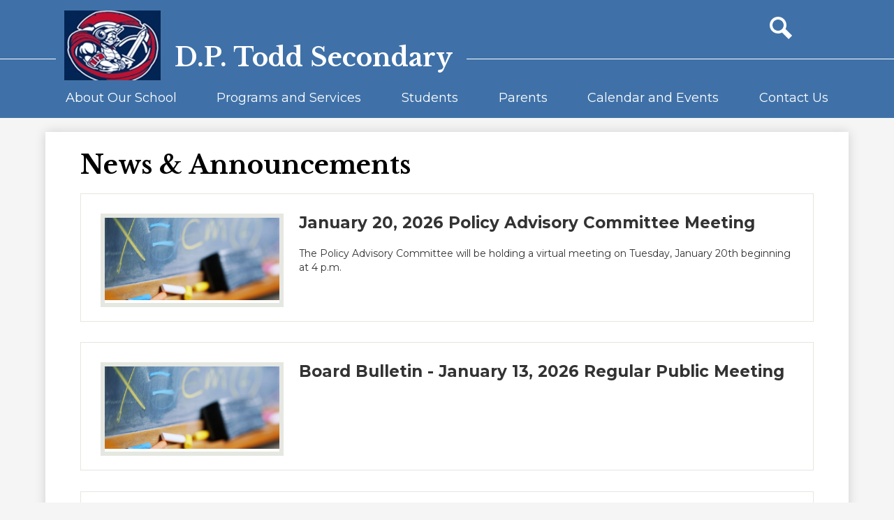

--- FILE ---
content_type: text/html;charset=UTF-8
request_url: https://dptsweb.sd57.bc.ca/apps/news/
body_size: 9422
content:





    
<!DOCTYPE html>
<!-- Powered by Edlio -->
    
        <html lang="en" class="edlio desktop">
    
    <!-- prod-cms-tomcat-ca-v2026011502-002 -->
<head>
<script>
edlioCorpDataLayer = [{
"CustomerType": "DWS Child",
"AccountExternalId": "0015a0000315UM5AAM",
"WebsiteName": "D.P. Todd Secondary",
"WebsiteId": "SCHDNPG-DPTS",
"DistrictExternalId": "0010b00002HIg9CAAT",
"DistrictName": "School District No. 57 (Prince George)",
"DistrictWebsiteId": "SCHDNPG"
}];
</script>
<script>(function(w,d,s,l,i){w[l]=w[l]||[];w[l].push({'gtm.start':
new Date().getTime(),event:'gtm.js'});var f=d.getElementsByTagName(s)[0],
j=d.createElement(s),dl=l!='dataLayer'?'&l='+l:'';j.async=true;j.src=
'https://www.googletagmanager.com/gtm.js?id='+i+dl+ '&gtm_auth=53ANkNZTATx5fKdCYoahug&gtm_preview=env-1&gtm_cookies_win=x';f.parentNode.insertBefore(j,f);
})(window,document,'script','edlioCorpDataLayer','GTM-KFWJKNQ');</script>


<title>News | D.P. Todd Secondary</title>
<meta http-equiv="Content-Type" content="text/html; charset=UTF-8">
<meta name="description" content="D.P. Todd Secondary is located in Prince George, B.C..">
<meta name="generator" content="Edlio CMS">
<meta name="referrer" content="always">
<meta name="viewport" content="width=device-width, initial-scale=1.0"/>
<link rel="apple-touch-icon" sizes="180x180" href="/apple-touch-icon.png">
<link rel="icon" type="image/png" href="/favicon-32x32.png" sizes="32x32">
<link rel="icon" href="/favicon.ico" type="image/x-icon">
<!--[if lt IE 9]><script src="/apps/js/common/html5shiv-pack-1768497790727.js"></script><![endif]-->
<link rel="stylesheet" href="/apps/shared/main-pack-1768497790727.css" type="text/css">
<link rel="stylesheet" href="/shared/main.css" type="text/css">
<link rel="stylesheet" href="/apps/webapps/global/public/css/site-pack-1768497790727.css" type="text/css">
<link rel="stylesheet" href="/apps/webapps/global/public/css/temp-pack-1768497790727.css" type="text/css">
<link rel="stylesheet" href="/apps/shared/web_apps-pack-1768497790727.css" type="text/css">
<script src="/apps/js/common/common-pack-1768497790727.js" type="text/javascript" charset="utf-8"></script>

<link rel="stylesheet" href="//schdnpgm.scholantisschools.com/common_files/main.css">
<script src="/apps/js/common/list-pack.js"></script>
<script type="text/javascript">
                window.edlio = window.edlio || {};
                window.edlio.isEdgeToEdge = false;
            </script>

<script type="text/javascript">
                document.addEventListener("DOMContentLoaded", function() {
                    const translateElement = document.getElementById("google_translate_element");
                    const mutationObserverCallback = function (mutationsList, observer) {
                        for (const mutation of mutationsList) {
                            if (mutation.type === 'childList') {
                                mutation.addedNodes.forEach(function (node) {
                                    if (node.nodeType === 1 && node.id === 'goog-gt-tt') {
                                        const form_element = document.getElementById("goog-gt-votingForm");
                                        if (form_element) {
                                            form_element.remove();
                                            observer.disconnect();
                                        }
                                    }
                                })
                            }
                        }
                    }

                    if (translateElement) {
                        const observer = new MutationObserver(mutationObserverCallback);
                        observer.observe(document.body, { childList: true, subtree: true });
                    }
                });
            </script>


</head>


    
	
		
		
			






<body >

<header id="header_main" class="site-header1a site-header bg-primary" aria-label="Main Site Header">

<a class="skip-to-content-link" href="#content_main">Skip to main content</a>
	<div class="school-name header-title">
		<a href="/" class="school-logo">
			<img class="logo-image" src="/pics/school_logo.png" alt="">
			<div class="school-name-inner">
				D.P. Todd Secondary
			</div>
		</a>
	</div>

	<nav id="sitenav_main" class="sitenav sitenav-main nav-group column" aria-label="Main Site Navigation">
		<button id="sitenav_main_mobile_toggle" class="nav-mobile-toggle accessible-megamenu-toggle animated"><span class="nav-mobile-icon-indicator"><span class="nav-mobile-icon-indicator-inner"></span></span><span class="hidden">Menu</span></button>
		<ul class="nav-menu">
			
				<li class="nav-item">
					<a href="javascript:;" ><span class="nav-item-inner">About Our School</span></a>
					
						<div class="sub-nav">
							<ul class="sub-nav-group">
								
									
										<li class="sub-nav-item"><a href="/apps/pages/index.jsp?uREC_ID=1144591&type=d&pREC_ID=1386853" >Principal's Message</a></li>
									
								
									
										<li class="sub-nav-item"><a href="/apps/pages/index.jsp?uREC_ID=1144591&type=d&pREC_ID=1388139" >Staff Directory</a></li>
									
								
									
										<li class="sub-nav-item"><a href="/apps/bell_schedules/" >Bell Schedule</a></li>
									
								
									
										<li class="sub-nav-item"><a href="/apps/events/?id=0" >Calendar</a></li>
									
								
									
										<li class="sub-nav-item"><a href="https://sd57.scholantisschools.com/apps/pages/index.jsp?uREC_ID=1144484&type=d&pREC_ID=1386459"  target="_blank">School Plan</a></li>
									
								
							</ul>
						</div>
					
				</li>
			
				<li class="nav-item">
					<a href="javascript:;" ><span class="nav-item-inner">Programs and Services</span></a>
					
						<div class="sub-nav">
							<ul class="sub-nav-group">
								
									
										<li class="sub-nav-item"><a href="/apps/pages/index.jsp?uREC_ID=1144592&type=d&pREC_ID=1386859" >Departments</a></li>
									
								
									
										<li class="sub-nav-item"><a href="/apps/pages/index.jsp?uREC_ID=1144592&type=d&pREC_ID=1386860" >Counselling</a></li>
									
								
									
										<li class="sub-nav-item"><a href="/apps/pages/index.jsp?uREC_ID=1144592&type=d&pREC_ID=1386861" >Learning Links & Resources</a></li>
									
								
									
										<li class="sub-nav-item"><a href="https://sd57.scholantisschools.com/apps/pages/index.jsp?uREC_ID=1144473&type=d&pREC_ID=1386444"  target="_blank">Registration</a></li>
									
								
							</ul>
						</div>
					
				</li>
			
				<li class="nav-item">
					<a href="javascript:;" ><span class="nav-item-inner">Students</span></a>
					
						<div class="sub-nav">
							<ul class="sub-nav-group">
								
									
										<li class="sub-nav-item"><a href="https://22.files.edl.io/79ee/08/28/24/221035-a6aaa94b-9b8a-496c-901b-ab7eac953f2f.pdf" >Student Handbook</a></li>
									
								
									
										<li class="sub-nav-item"><a href="/apps/pages/index.jsp?uREC_ID=1144593&type=d&pREC_ID=1388444" >Course Selection</a></li>
									
								
									
										<li class="sub-nav-item"><a href="https://sd57.scholantisschools.com/apps/pages/index.jsp?uREC_ID=1144474&type=d&pREC_ID=1386464"  target="_blank"> District Student Advisory Committee (DSAC)</a></li>
									
								
									
										<li class="sub-nav-item"><a href="/apps/pages/index.jsp?uREC_ID=1144593&type=d&pREC_ID=1396235" >Grad Info (Valedictory Ceremony)</a></li>
									
								
							</ul>
						</div>
					
				</li>
			
				<li class="nav-item">
					<a href="javascript:;" ><span class="nav-item-inner">Parents</span></a>
					
						<div class="sub-nav">
							<ul class="sub-nav-group">
								
									
										<li class="sub-nav-item"><a href="/apps/pages/index.jsp?uREC_ID=1144594&type=d&pREC_ID=1386868" >Forms</a></li>
									
								
									
										<li class="sub-nav-item"><a href="/apps/pages/index.jsp?uREC_ID=1144594&type=d&pREC_ID=1386869" >Newsletters</a></li>
									
								
									
										<li class="sub-nav-item"><a href="/apps/pages/index.jsp?uREC_ID=1144594&type=d&pREC_ID=1396099" >Grad Info (Valedictory Ceremony)</a></li>
									
								
									
										<li class="sub-nav-item"><a href="https://sd57.scholantisschools.com/apps/pages/index.jsp?uREC_ID=1144475&type=d&pREC_ID=1386471"  target="_blank">Process for Resolving Problems</a></li>
									
								
									
										<li class="sub-nav-item"><a href="/apps/pages/index.jsp?uREC_ID=1144594&type=d&pREC_ID=1386871" >PAC Information</a></li>
									
								
									
										<li class="sub-nav-item"><a href="https://sd57.scholantisschools.com/apps/pages/index.jsp?uREC_ID=1144473&type=d&pREC_ID=1386444"  target="_blank">Registration</a></li>
									
								
									
										<li class="sub-nav-item"><a href="https://myeducation.gov.bc.ca/aspen/logon.do" >MyEducation BC</a></li>
									
								
							</ul>
						</div>
					
				</li>
			
				<li class="nav-item">
					<a href="javascript:;" ><span class="nav-item-inner">Calendar and Events</span></a>
					
						<div class="sub-nav">
							<ul class="sub-nav-group">
								
									
										<li class="sub-nav-item"><a href="/apps/events/?id=0" >Calendar and Events</a></li>
									
								
							</ul>
						</div>
					
				</li>
			
				<li class="nav-item">
					<a href="/apps/maps/" ><span class="nav-item-inner">Contact Us</span></a>
					
						<div class="sub-nav">
							<ul class="sub-nav-group">
								
									
										<li class="sub-nav-item"><a href="/apps/pages/index.jsp?uREC_ID=1144594&type=d" >Parents</a></li>
									
								
							</ul>
						</div>
					
				</li>
			
		</ul>
	</nav>

	<a href="/apps/search" class="search-link"><svg xmlns="http://www.w3.org/2000/svg" version="1.1" x="0" y="0" viewBox="0 0 64 64" xml:space="preserve"><path d="M64 54L45.2 35.2C47 31.9 48 28.1 48 24 48 10.7 37.3 0 24 0S0 10.7 0 24s10.7 24 24 24c4.1 0 7.9-1 11.2-2.8L54 64 64 54zM8 24c0-8.8 7.2-16 16-16s16 7.2 16 16 -7.2 16-16 16S8 32.8 8 24z"/></svg><span class="hidden">Site search</span></a>
	<a href="https://sd57.scholantisschools.com/apps/pages/index.jsp?uREC_ID=1152006&type=d&pREC_ID=1388089" class="bus-link"><svg xmlns="http://www.w3.org/2000/svg" width="36.729" height="36.008" viewBox="0 0 36.729 36.008">
  <path id="glyph_bus2" d="M2.94,4.713V28.276a3.682,3.682,0,0,0,2.47,3.47v2.792a1.473,1.473,0,0,0,1.47,1.47H9.236a1.473,1.473,0,0,0,1.47-1.47V31.955H26.023v2.584a1.473,1.473,0,0,0,1.47,1.47H29.85a1.473,1.473,0,0,0,1.47-1.47V31.746a3.7,3.7,0,0,0,2.47-3.47V4.713C33.789,2.627,26.042,0,18.2,0,10.951,0,2.94,2.617,2.94,4.713ZM34.52,6.965a2.212,2.212,0,0,1,2.209,2.209v5.216A2.212,2.212,0,0,1,34.52,16.6Zm-32.31,0A2.212,2.212,0,0,0,0,9.175v5.216A2.212,2.212,0,0,0,2.209,16.6Zm11.7-4.158h8.9a.844.844,0,0,1,0,1.688h-8.9a.844.844,0,1,1,0-1.688ZM6.481,6.975h10.8a.715.715,0,0,1,.712.712V15.56a.715.715,0,0,1-.712.7H6.481a.715.715,0,0,1-.712-.712V7.689a.715.715,0,0,1,.712-.715Zm12.961,0h10.8a.715.715,0,0,1,.712.712V15.56a.715.715,0,0,1-.712.7h-10.8a.715.715,0,0,1-.721-.7V7.689a.715.715,0,0,1,.721-.715ZM8.15,20.334a2.39,2.39,0,1,1-1.693.7A2.393,2.393,0,0,1,8.15,20.334Zm20.414,0a2.39,2.39,0,1,1-1.693.7A2.393,2.393,0,0,1,28.564,20.334Z"/>
</svg>
<span class="hidden">Bus Alerts</span></a>

</header>
<main id="content_main" class="site-content" aria-label="Main Site Content" tabindex="-1">



		
	
    

    




    
    
    



    

    










	<link rel="alternate" type="application/rss+xml" title="D.P. Todd Secondary: News & Announcements" href="/apps/news/rss?categoryid=12255" />
	<h1 class="pageTitle">News & Announcements</h1>


	<div class="news-list style-overwrite">

				<article itemscope itemtype="https://schema.org/Article" sameAs="D.P. Todd Secondary/apps/news/859627" aria-labelledby="header_article_859627">
					<meta itemprop="articleSection" content="News & Announcements">

					<div class="news-item-link-container">
		<a href="/apps/news/article/859627?categoryId=12255" class="news-item-link">
							<div class="cf">
								<div class="left column">
									<div class="thumbnail">
										<img src="https://23.files.edl.io/c32c/26/01/16/172653-ba9a6f29-7c08-4c69-b953-0928f5982b38.png" alt="Board">
									</div>
								</div>
								<div class="right column"> 

						<h2 class="title" itemprop="name headline" id="header_article_859627">
							January 20, 2026 Policy Advisory Committee Meeting
						</h2>

							<div class="summary" itemprop="description">
								The Policy Advisory Committee will be holding a virtual meeting on Tuesday, January 20th beginning at 4 p.m.
							</div>

								</div> 
							</div>

						</a>
					</div>


				</article>
				<article itemscope itemtype="https://schema.org/Article" sameAs="D.P. Todd Secondary/apps/news/848037" aria-labelledby="header_article_848037">
					<meta itemprop="articleSection" content="News & Announcements">

					<div class="news-item-link-container">
		<a href="/apps/news/article/848037?categoryId=12255" class="news-item-link">
							<div class="cf">
								<div class="left column">
									<div class="thumbnail">
										<img src="https://23.files.edl.io/27b1/25/11/20/192057-573b56a4-0b9a-47f9-82bd-115ba7afb68b.png" alt="School Chalkboard">
									</div>
								</div>
								<div class="right column"> 

						<h2 class="title" itemprop="name headline" id="header_article_848037">
							Board Bulletin - January 13, 2026 Regular Public Meeting
						</h2>


								</div> 
							</div>

						</a>
					</div>


				</article>
				<article itemscope itemtype="https://schema.org/Article" sameAs="https://22.files.edl.io/eacf/10/01/25/163702-94e8e2d4-1de2-4036-92aa-959bf94e7363.pdf" aria-labelledby="header_article_857580">
					<meta itemprop="articleSection" content="News & Announcements">

					<div class="news-item-link-container">
		<a href="https://22.files.edl.io/eacf/10/01/25/163702-94e8e2d4-1de2-4036-92aa-959bf94e7363.pdf" class="news-item-link">

						<h2 class="title" itemprop="name headline" id="header_article_857580">
							D. P Todd Secondary School Plan for Success
						</h2>

							<div class="summary" itemprop="description">
								School Plan for Student Sucess 2026-2026
							</div>


						</a>
					</div>


				</article>
				<article itemscope itemtype="https://schema.org/Article" sameAs="D.P. Todd Secondary/apps/news/857068" aria-labelledby="header_article_857068">
					<meta itemprop="articleSection" content="News & Announcements">

					<div class="news-item-link-container">
		<a href="/apps/news/article/857068?categoryId=12255" class="news-item-link">
							<div class="cf">
								<div class="left column">
									<div class="thumbnail">
										<img src="https://23.files.edl.io/ffa2/25/09/08/230235-56d680df-b827-4b1f-a6a1-bee93d9be3e4.jpg" alt="A series of images of the logo">
									</div>
								</div>
								<div class="right column"> 

						<h2 class="title" itemprop="name headline" id="header_article_857068">
							Introducing the New SD57 Logo!
						</h2>

							<div class="summary" itemprop="description">
								Click here for the story behind our new logo.
							</div>

								</div> 
							</div>

						</a>
					</div>


				</article>
				<article itemscope itemtype="https://schema.org/Article" sameAs="https://sd57.scholantisschools.com/apps/pages/index.jsp?uREC_ID=1144483&type=d&pREC_ID=1388582" aria-labelledby="header_article_832794">
					<meta itemprop="articleSection" content="News & Announcements">

					<div class="news-item-link-container">
		<a href="https://sd57.scholantisschools.com/apps/pages/index.jsp?uREC_ID=1144483&type=d&pREC_ID=1388582" class="news-item-link">
							<div class="cf">
								<div class="left column">
									<div class="thumbnail">
										<img src="https://23.files.edl.io/cc4a/23/03/28/221035-1dd221ff-9a04-4f81-aa1b-8c6cd94fc350.jpg" alt="calendar">
									</div>
								</div>
								<div class="right column"> 

						<h2 class="title" itemprop="name headline" id="header_article_832794">
							School District Calendars
						</h2>

							<div class="summary" itemprop="description">
								Please click here for the school district calendars as approved by the Board of Education.
							</div>

								</div> 
							</div>

						</a>
					</div>


				</article>
				<article itemscope itemtype="https://schema.org/Article" sameAs="D.P. Todd Secondary/apps/news/837351" aria-labelledby="header_article_837351">
					<meta itemprop="articleSection" content="News & Announcements">

					<div class="news-item-link-container">
		<a href="/apps/news/article/837351?categoryId=12255" class="news-item-link">
							<div class="cf">
								<div class="left column">
									<div class="thumbnail">
										<img src="https://23.files.edl.io/728d/23/04/21/004550-bf9be41a-fc1c-4470-b050-4cffe3695b38.png" alt="public meeting">
									</div>
								</div>
								<div class="right column"> 

						<h2 class="title" itemprop="name headline" id="header_article_837351">
							Regular Public Meeting, Tuesday, January 13th
						</h2>

							<div class="summary" itemprop="description">
								The Board of Education will be holding its regular public meeting on Tuesday, January 13th beginning at 6 p.m. in the Boardroom of the Central Administration Office located at 2100 Ferry Avenue.
							</div>

								</div> 
							</div>

						</a>
					</div>


				</article>
				<article itemscope itemtype="https://schema.org/Article" sameAs="D.P. Todd Secondary/apps/news/856993" aria-labelledby="header_article_856993">
					<meta itemprop="articleSection" content="News & Announcements">

					<div class="news-item-link-container">
		<a href="/apps/news/article/856993?categoryId=12255" class="news-item-link">

						<h2 class="title" itemprop="name headline" id="header_article_856993">
							Grade 8 Open House
						</h2>



						</a>
					</div>


				</article>
				<article itemscope itemtype="https://schema.org/Article" sameAs="D.P. Todd Secondary/apps/news/850084" aria-labelledby="header_article_850084">
					<meta itemprop="articleSection" content="News & Announcements">

					<div class="news-item-link-container">
		<a href="/apps/news/article/850084?categoryId=12255" class="news-item-link">

						<h2 class="title" itemprop="name headline" id="header_article_850084">
							D. P Todd Secondary School Plan for Success
						</h2>



						</a>
					</div>


				</article>
				<article itemscope itemtype="https://schema.org/Article" sameAs="D.P. Todd Secondary/apps/news/851629" aria-labelledby="header_article_851629">
					<meta itemprop="articleSection" content="News & Announcements">

					<div class="news-item-link-container">
		<a href="/apps/news/article/851629?categoryId=12255" class="news-item-link">

						<h2 class="title" itemprop="name headline" id="header_article_851629">
							Holiday Support
						</h2>



						</a>
					</div>


				</article>
				<article itemscope itemtype="https://schema.org/Article" sameAs="D.P. Todd Secondary/apps/news/849679" aria-labelledby="header_article_849679">
					<meta itemprop="articleSection" content="News & Announcements">

					<div class="news-item-link-container">
		<a href="/apps/news/article/849679?categoryId=12255" class="news-item-link">
							<div class="cf">
								<div class="left column">
									<div class="thumbnail">
										<img src="https://23.files.edl.io/7214/24/09/19/213130-14ad34ea-87ba-4e7c-90f1-30438d2ffcfe.jpg" alt="Mental Health">
									</div>
								</div>
								<div class="right column"> 

						<h2 class="title" itemprop="name headline" id="header_article_849679">
							Mental Health
						</h2>


								</div> 
							</div>

						</a>
					</div>


				</article>

	</div>

	<div id="news_control_panel">

		<a class="icon-rss" href="/apps/news/rss?categoryid=12255">

			<!--[if gte IE 9]><!-->

				<svg xmlns="http://www.w3.org/2000/svg" viewBox="0 0 32 32">
					<path fill="#E87722" d="M28.2,32H3.8C1.7,32,0,30.3,0,28.2V3.8C0,1.7,1.7,0,3.8,0h24.5C30.3,0,32,1.7,32,3.8v24.5 C32,30.3,30.3,32,28.2,32z"/>
					<ellipse fill="#FFFFFF" cx="9.8" cy="23.2" rx="2.7" ry="2.7"/><path fill="#FFFFFF" d="M7.1,12.8v3.8c5.1,0,9.2,4.1,9.2,9.3h3.8C20.1,18.6,14.3,12.8,7.1,12.8z"/>
					<path fill="#FFFFFF" d="M7.1,6.1v4c8.6,0,15.7,7.1,15.7,15.8h3.9C26.7,15,17.9,6.1,7.1,6.1z"/>
				</svg>

			<!--<![endif]-->

			<!--[if lte IE 8]>

				<img alt="Subscribe through RSS" src="/apps/pics/public-rss-icon-32.png" />

			<![endif]-->

			RSS Feed

		</a>











<div id="pagination">
	<ol>
		
		

		
			
			

			
			

			

			
			
				
					<li class="current numeral first-page  ">
						<strong>
							1
						</strong>
					</li>
				
			
				
					<li class="numeral">
						
						<a href="/apps/news/category/12255?pageIndex=2">2</a>
					</li>
				
			

			

			
			
		
						
		


		
		
			
			<li class="next">
				
				<a class="button3demboss right-side" href="/apps/news/category/12255?pageIndex=2">
					Next
					<svg width="1792" height="1792" viewBox="0 0 1792 1792" xmlns="http://www.w3.org/2000/svg"><path d="M1171 960q0 13-10 23l-466 466q-10 10-23 10t-23-10l-50-50q-10-10-10-23t10-23l393-393-393-393q-10-10-10-23t10-23l50-50q10-10 23-10t23 10l466 466q10 10 10 23z"></path></svg>
				</a>
			</li>
		

	</ol>
</div>	

	</div>









	
</main>
<footer class="site-footer modular-footer bg-primary bg-image" style="background-image: url(https://23.files.edl.io/43f6/22/10/20/143643-ff0584c7-7103-439b-8965-08e56101ca61.jpg)" id="footer_main" aria-label="Main Site Footer">
<div class="footer-grid">
<div class="footer-row width-constrain-row convert-none padded-row">
<div class="footer-row-inner">
<div class="school-name footer-title school-logo logo-orientation-horizontal ">
<img class="logo-image" src="/pics/school_logo.png" alt="">
<div class="school-name-inner">
D.P. Todd Secondary
</div>
</div>
<div class="footer-address ">
<span class="footer-info-block"><a href="/apps/maps">4444 Hill Avenue, Prince George, BC V2M 5V9</a></span>
<span class="footer-info-block">Phone: <a href="tel:+12505629525">(250) 562-9525 </a></span>
</div>
<nav id="social_nav_footer" class="footer-secondary-nav flat-icon-colors" aria-labelledby="social_nav_footer_header">
<div class="hidden" id="social_nav_footer_header">Social Media Links</div>
<ul class="links-list">
<li class="link-item item-name"><a href="https://facebook.com/"><img aria-hidden="true" alt="" src=/apps/webapps/next/global/cms-icon-library/svgs/raw/FacebookColor.svg onload="(function(e){var t=e.src,n=new XMLHttpRequest;n.open('GET',t,!0),n.responseType='text',n.onload=function(){if(n.readyState===n.DONE&&200===n.status){var r=n.responseText;if(r){var t=(new DOMParser).parseFromString(r,'text/xml').getElementsByTagName('svg')[0];t.removeAttribute('xmlns:a'), t.ariaHidden='true', e.parentNode.replaceChild(t,e)}}},n.send(null)})(this)"/> <span class="hidden">Facebook</span></a></li>
<li class="link-item item-name"><a href="https://twitter.com/SD57PG"><img aria-hidden="true" alt="" src=/apps/webapps/next/global/cms-icon-library/svgs/raw/TwitterColor.svg onload="(function(e){var t=e.src,n=new XMLHttpRequest;n.open('GET',t,!0),n.responseType='text',n.onload=function(){if(n.readyState===n.DONE&&200===n.status){var r=n.responseText;if(r){var t=(new DOMParser).parseFromString(r,'text/xml').getElementsByTagName('svg')[0];t.removeAttribute('xmlns:a'), t.ariaHidden='true', e.parentNode.replaceChild(t,e)}}},n.send(null)})(this)"/> <span class="hidden">Twitter</span></a></li>
<li><a href="http://admin.dptsweb.sd57.bc.ca" class="edlio-login-link"><span class="edlio-logo"><svg xmlns="http://www.w3.org/2000/svg" viewBox="0 0 334.98 366.6"><path d="M334.77 247.52c-.63-4.94-5.66-7.44-10.28-6.85a11.59 11.59 0 00-8 5.43c-23.16 29.34-57.2 46.9-92.85 51.44-43.63 5.57-82.93-7.61-109.26-40.05-6.64-9.83-12.76-21-16.33-33.09-.31-2.48.85-3.88 3.5-4.21 40.32-5.15 142.69-29.55 181.19-48.92 24.25-10 30.9-31.58 28.61-49.51C307.5 92 285.64 67 252.41 54.71l15.81-27.57a10 10 0 00-12.12-13L153.99 43.36l-1.53-35.95A6.94 6.94 0 00140.64 2s-71.27 57.93-90.6 91.53L17.28 72.12A9.67 9.67 0 003.19 81.9s-9.76 66.22 4.85 146.51c13.48 74.06 70.35 110.76 70.35 110.76 29.25 21.26 68.12 31.35 112.25 26.03 65.45-8.37 125.8-51.26 144.15-112.64a14.41 14.41 0 00-.02-5.04zm-248.06-53.7c-.79-6.18-1.47-16.77-.94-23.12 2.52-29 16.31-54.89 42-67.64l13.4-5.12a87 87 0 0112.25-2.47c46.28-5.92 76 31.74 78.72 53.37 1.35 10.5-109.91 44.2-139.66 48-3.32.44-5.46-.55-5.77-3.02z"/></svg>
<span class="hidden">Edlio</span></span> Login</a></li>
</ul>
</nav>
<a href="http://www.edlio.com" class="powered-by-edlio-logo edlio-logo-horiz"><svg xmlns="http://www.w3.org/2000/svg" viewBox="0 0 3857.05 489.14"><path d="M3789.08 332.42c0 54.66 36.78 119.82 91.43 119.82 42 0 59.91-34.69 59.91-72.52 0-55.7-34.69-124-91.44-124-41-1-59.9 36.79-59.9 76.72m215.44 6.31c0 73.57-51.49 152.39-152.39 152.39-87.23 0-126.11-57.8-126.11-121.91 0-73.57 53.6-153.44 152.39-153.44 86.18 0 126.11 59.9 126.11 123M3611.46 98.06c-7.35 0-14.71 3.15-21 11.56-2.1 3.15-3.15 6.31-4.2 10.51-1 9.46 2.1 16.81 8.41 23.12a21.18 21.18 0 0018.92 6.31 22 22 0 0016.81-8.41c6.31-7.36 8.41-15.77 6.31-24.17 0-2.11-1.05-3.16-2.11-5.26-5.25-9.46-13.66-13.66-23.12-13.66m4.21-39.94c1-1 3.15 0 3.15 1.05 0 3.16 0 7.36-1.05 10.51v1h12.61c2.1 0 5.26 0 7.36-1a23.65 23.65 0 007.35-1.05c2.11 0 3.16 2.1 2.11 3.15-1 3.16-3.16 6.31-6.31 10.51 1.05 1.06 3.15 2.11 4.2 4.21l3.16 3.15c0 1 13.66 13.66 13.66 28.38a69.41 69.41 0 01-1 14.71 76.55 76.55 0 01-4.21 14.71c-3.15 5.26-6.3 10.51-11.56 14.72a24.79 24.79 0 01-9.45 6.3 8 8 0 01-4.21 2.11c-2.1 1-5.25 2.1-7.36 3.15s-5.25 1.05-7.35 1.05h-12.61a19.79 19.79 0 01-8.41-2.1c-2.1-1.05-4.21-1.05-6.31-2.1-16.81-8.41-29.42-25.23-29.42-45.2v-9.45c1.05-11.57 1.05-22.07 2.1-33.64 0-3.15 3.15-4.2 5.25-2.1s5.26 4.21 7.36 7.36l3.15-3.15c1.05-1.05 2.1-2.11 3.15-2.11 2.11-1.05 3.16-2.1 5.26-3.15 2.1-2.1 5.25-3.15 7.36-5.25 2.1-1 3.15-2.11 5.25-3.16 3.15-3.15 12.61-9.45 16.82-12.61m-35.74 350c-1 31.53-5.25 52.55-36.78 58.86a9.21 9.21 0 00-7.36 9.46c0 5.25 4.21 8.4 7.36 8.4h135.58c4.2 0 8.4-3.15 8.4-9.45 0-5.26-3.15-8.41-7.35-8.41-28.38-5.26-30.48-27.33-30.48-50.45l6.3-194.43c-4.2-5.25-11.56-7.35-18.91-7.35-9.46 0-15.77 5.25-24.18 9.46-16.81 10.5-42 22.07-63.05 25.22-8.41 1-11.56 6.3-11.56 11.56 0 3.15 2.1 7.36 4.2 8.41 27.32 0 39.94 8.4 39.94 29.42zm-117.7 9.46c0 23.12 3.15 45.19 30.47 49.4 4.21 1.05 7.36 4.2 7.36 8.41 0 6.3-4.2 9.46-9.46 9.46h-134.59c-4.21 0-7.36-3.16-8.41-8.41A9.2 9.2 0 013355 467c30.48-7.36 35.73-32.58 35.73-58.86l7.36-233.31c0-21-13.67-29.43-39.94-29.43a13.31 13.31 0 01-4.2-9.46c0-5.25 3.15-9.45 11.56-10.51 21-4.2 46.24-14.71 62-25.22 8.41-5.25 14.72-9.46 25.23-9.46 6.3 0 13.66 3.16 18.92 7.36zm-399.37-75.67c0 54.65 30.48 98.79 74.62 98.79 41 0 64.11-35.73 65.16-87.23l3.15-67.26c0-4.2-1.05-6.3-3.15-8.41-14.72-17.86-38.89-27.32-62-27.32-49.4 0-77.77 36.78-77.77 91.43m134.52-114.55a57.76 57.76 0 019.46 7.35l2.1 2.11c1 0 1-1 1-2.11a119.19 119.19 0 01-1-14.71l2.1-44.14c0-24.17-18.91-29.43-41-29.43q-3.17-3.15-3.16-9.46c0-5.25 3.16-9.45 10.51-10.5 21-4.21 47.3-14.72 64.11-25.23 7.36-5.25 14.72-9.46 24.18-9.46 6.3 0 13.66 3.16 18.91 7.36l-10.57 305.8c0 27.33 6.31 45.19 26.28 49.4 7.35 1.05 10.51 0 13.66 1.05s4.2 2.1 4.2 5.25-2.1 5.26-4.2 7.36c-13.66 11.56-36.78 22.07-61 22.07-31.53 0-50.44-22.07-50.44-53.6 0-4.2 0-8.41 1.05-11.56 0-1.05 0-2.1-1.05-2.1a1 1 0 00-1 1.05c-18.92 39.94-55.71 68.31-96.69 68.31-72.52 0-108.25-58.85-108.25-120.86 0-86.18 62-154.49 148.18-154.49 18.92-1 36.79 2.1 52.55 10.51m-435.1 93.53c0 5.26 0 14.72 1 20 0 2.1 2.1 3.16 5.26 3.16 24.17-3.16 114.55-32.58 113.5-42-2.1-18.92-27.32-51.5-65.16-46.25-34.68 4.21-52.55 32.58-54.65 65.16m183.92-42c2.1 15.76-3.15 34.68-22.07 43.09-31.49 16.71-114.51 37.73-147.09 42.98-2.11 0-3.16 1.06-3.16 3.16 3.16 10.51 8.41 20 13.66 28.37 22.08 28.38 54.66 39.94 89.34 34.69 29.42-4.21 56.75-18.92 74.62-45.2 1.05-2.1 4.2-4.2 6.3-4.2 4.21 0 8.41 2.1 8.41 6.31v4.2c-13.66 53.6-63.06 90.38-115.61 97.74-72.51 9.46-128.22-35.73-137.67-105.1-10.51-79.87 41-159.74 125.06-171.3 58.86-7.36 101.94 23.12 108.25 65.16" transform="translate(-147.48 -57.69)"/><path d="M338.75 204.21c20 16.81 29.43 42 29.43 75.67s-10.51 58.85-30.48 74.62-50.45 24.17-92.49 24.17h-50.44v83h-47.29V180h96.68c44.14 0 74.62 7.39 94.59 24.21zm-33.63 116.65c9.46-10.51 14.71-25.22 14.71-44.14 0-20-6.3-33.63-17.86-41q-18.92-12.62-56.76-12.62h-48.34v112.48h54.65c26.27 0 44.14-5.26 53.6-14.72zM596.24 432.27c-21 21-48.35 31.53-80.93 31.53s-58.85-10.51-80.92-31.53c-21-21-32.58-47.3-32.58-78.83s10.51-56.75 32.58-78.82c21-21 48.34-31.53 80.92-31.53s58.86 10.51 80.93 31.53c21 21 32.58 47.3 32.58 78.82s-10.51 57.81-32.58 78.83zM467 404.94a67.48 67.48 0 0048.34 20c20 0 35.74-6.31 48.35-20q18.89-18.94 18.89-50.44t-18.92-50.45a67.48 67.48 0 00-48.35-20c-20 0-35.73 6.31-48.34 20Q448.06 323 448.05 354.5q0 29.94 18.95 50.44zM779.11 461.69h-51.5L653 247.3h46.24l53.6 161.85 53.6-161.85h46.24l53.6 161.85 53.6-161.85h46.25L931.5 461.69H880l-50.45-147.13zM1247.84 373.41h-168.16c1 15.77 8.41 28.38 21 37.84 13.66 9.46 28.38 14.71 45.19 14.71 27.33 0 47.3-8.41 61-25.22l26.27 28.37c-23.12 24.18-53.6 35.74-90.38 35.74-30.48 0-55.7-10.51-76.72-30.48s-31.53-47.29-31.53-80.93 10.51-60.95 32.58-79.87c21-20 47.29-29.43 75.67-29.43 29.43 0 53.6 8.41 74.62 26.28 20 17.86 30.48 42 30.48 72.51zm-168.16-34.68h123c0-17.87-5.26-31.53-16.82-41s-25.22-14.71-42-14.71a72 72 0 00-44.14 14.71c-12.72 9.47-20.04 23.13-20.04 41zM1411.79 289.34q-33.11 0-50.45 22.07c-11.56 14.71-16.81 33.63-16.81 58.85v91.43h-45.2V247.3h45.2v43.09a87.77 87.77 0 0129.47-32.58 79.18 79.18 0 0139.94-13.67v45.2zM1660.87 373.41h-168.16c1 15.77 8.41 28.38 21 37.84 13.67 9.46 28.38 14.71 45.19 14.71 27.33 0 47.3-8.41 61-25.22l26.27 28.37c-23.12 24.18-53.59 35.74-90.38 35.74-30.48 0-55.7-10.51-76.72-30.48s-31.53-47.29-31.53-80.93 10.51-60.95 32.58-79.87c21-20 47.3-29.43 75.67-29.43 29.43 0 53.6 8.41 74.62 26.28 20 17.86 30.48 42 30.48 72.51zm-168.16-34.68h123c0-17.87-5.26-31.53-16.82-41s-25.22-14.71-42-14.71a72 72 0 00-44.14 14.71c-12.68 9.47-20.04 23.13-20.04 41zM1729.18 434.37c-20-20-30.48-47.29-30.48-80.93s10.51-59.9 31.53-79.87 45.19-29.43 73.57-29.43 51.5 12.62 69.36 36.79V162.17h45.2v299.52h-45.2v-32.58c-16.81 23.13-41 35.74-72.51 35.74-27.33 0-51.5-10.51-71.47-30.48zm14.71-78.82c0 21 6.31 36.78 20 50.44 13.67 12.61 28.38 18.92 46.25 18.92s32.58-6.31 45.19-20 18.91-29.43 18.91-50.44c0-20-6.3-37.84-18.91-51.5s-27.33-21-45.19-21-33.64 7.36-46.25 21-20 31.56-20 52.58zM2212.63 244.14c28.37 0 53.6 9.46 73.56 29.43s30.48 46.24 30.48 79.87-10.51 59.91-30.48 80.93-44.14 31.53-70.41 31.53-51.5-11.56-72.52-35.74v32.58h-45.19V162.17h45.19v121.91c17.87-26.27 40.99-39.94 69.37-39.94zm-70.42 110.36q0 29.94 18.92 50.44c12.61 12.61 27.32 20 45.19 20s33.68-6.34 46.24-18.94c13.67-12.61 20-29.42 20-50.44s-6.31-37.84-18.92-51.5-28.37-20-46.24-20-33.63 6.31-45.19 20-20 30.47-20 50.44zM2397.6 546.82c-20 0-37.84-7.35-53.6-21l21-36.82c9.45 8.41 18.91 13.66 29.42 13.66s17.87-3.15 24.18-10.51 9.45-14.71 9.45-24.17c0-4.2-28.37-76.72-86.18-220.7h48.35l64.11 157.64 64.11-157.64h48.34l-104 254.33c-6.31 13.66-14.72 25.22-26.28 32.58a63.75 63.75 0 01-38.9 12.63z" transform="translate(-147.48 -57.69)"/></svg>
<span class="hidden">Powered by Edlio</span></a>
</div>
</div>
</div>
</footer>
<nav id="mobile_footer_nav" class="footer-secondary-nav flat-icon-colors" aria-labelledby="mobile_footer_nav_header">
<div class="hidden" id="mobile_footer_nav_header">Mobile Footer Links</div>
<ul class="links-list">
<li class="link-item item-name"><a href="https://sd57-dptsweb.scholantisschools.com/apps/pages/index.jsp?uREC_ID=1144591&type=d&pREC_ID=1388139"><img aria-hidden="true" alt="" src=/apps/webapps/next/global/cms-icon-library/svgs/raw/GlyphGroup3.svg onload="(function(e){var t=e.src,n=new XMLHttpRequest;n.open('GET',t,!0),n.responseType='text',n.onload=function(){if(n.readyState===n.DONE&&200===n.status){var r=n.responseText;if(r){var t=(new DOMParser).parseFromString(r,'text/xml').getElementsByTagName('svg')[0];t.removeAttribute('xmlns:a'), t.ariaHidden='true', e.parentNode.replaceChild(t,e)}}},n.send(null)})(this)"/> Staff Directory</a></li>
<li class="link-item item-name"><a href="/apps/events"><img aria-hidden="true" alt="" src=/apps/webapps/next/global/cms-icon-library/svgs/raw/GlyphCalendar6.svg onload="(function(e){var t=e.src,n=new XMLHttpRequest;n.open('GET',t,!0),n.responseType='text',n.onload=function(){if(n.readyState===n.DONE&&200===n.status){var r=n.responseText;if(r){var t=(new DOMParser).parseFromString(r,'text/xml').getElementsByTagName('svg')[0];t.removeAttribute('xmlns:a'), t.ariaHidden='true', e.parentNode.replaceChild(t,e)}}},n.send(null)})(this)"/> Calendar</a></li>
<li class="link-item item-name"><a href="/apps/news"><img aria-hidden="true" alt="" src=/apps/webapps/next/global/cms-icon-library/svgs/raw/OutlineNewspaper.svg onload="(function(e){var t=e.src,n=new XMLHttpRequest;n.open('GET',t,!0),n.responseType='text',n.onload=function(){if(n.readyState===n.DONE&&200===n.status){var r=n.responseText;if(r){var t=(new DOMParser).parseFromString(r,'text/xml').getElementsByTagName('svg')[0];t.removeAttribute('xmlns:a'), t.ariaHidden='true', e.parentNode.replaceChild(t,e)}}},n.send(null)})(this)"/> News</a></li>
<li class="link-item item-name"><a href="/apps/maps"><img aria-hidden="true" alt="" src=/apps/webapps/next/global/cms-icon-library/svgs/raw/GlyphPhone2.svg onload="(function(e){var t=e.src,n=new XMLHttpRequest;n.open('GET',t,!0),n.responseType='text',n.onload=function(){if(n.readyState===n.DONE&&200===n.status){var r=n.responseText;if(r){var t=(new DOMParser).parseFromString(r,'text/xml').getElementsByTagName('svg')[0];t.removeAttribute('xmlns:a'), t.ariaHidden='true', e.parentNode.replaceChild(t,e)}}},n.send(null)})(this)"/> Contact</a></li>
</ul>
</nav>

<script type="text/javascript" charset="utf-8" src="/apps/js/jquery/1.11.0/jquery-pack-1768497790727.js"></script>
<script src="/apps/js/common/jquery-accessibleMegaMenu.2.js"></script>
<script>
	document.addEventListener('DOMContentLoaded', function() {
		$(function() {
			$('#sitenav_main').accessibleMegaMenu({
				openOnMouseover: true
			});
		});
	});
</script>
<script>
	'use strict'
	function debounce(fun){
	
		var timer;
		return function(event){
			if(timer) clearTimeout(timer);
			timer = setTimeout(fun,500,event);
		};
	}

	document.addEventListener('DOMContentLoaded', function() {
		
		var responsiveList = $('.responsive-slick .items-list');
		var slickStatus;
	
		var breakpoint = 1024;

		responsiveList
			.on('init reInit', function(){ slickStatus = true; })
			.on('destroy', function(){ slickStatus = false; });
		
		if (window.innerWidth < breakpoint){
			responsiveList.slick();
		}
	
		function toggleSlick(){
			if(window.innerWidth < breakpoint && !slickStatus){
				responsiveList.slick();
			}
			if(window.innerWidth >= breakpoint && slickStatus){
				responsiveList.slick('unslick');
			}
		}

		$('.slick-container:not(.responsive-slick) .items-list').slick();
		window.onresize = debounce(toggleSlick);
	});
</script>
<script src="/apps/webapps/common/slick/a-1.0.1/slick-pack.js"></script>
</body>
</html>


<!-- 48ms -->


--- FILE ---
content_type: image/svg+xml
request_url: https://dptsweb.sd57.bc.ca/apps/webapps/next/global/cms-icon-library/svgs/raw/GlyphPhone2.svg
body_size: -72
content:
<svg xmlns="http://www.w3.org/2000/svg" viewBox="0 0 20.1 20.2" fill="currentColor"><path d="M9.7 12.4C7.9 11 6.8 9.2 6.2 8.2l-.5-.8c.2-.2 1.4-1.5 1.9-2.2.7-.9-.3-1.7-.3-1.7S4.6.9 4 .3C3.4-.2 2.7.1 2.7.1 1.4.9.1 1.6 0 5.1c0 3.2 2.5 6.6 5.1 9.2 2.7 2.9 6.3 5.9 9.9 5.9 3.5-.1 4.2-1.4 5-2.7 0 0 .3-.7-.2-1.3-.5-.6-3.2-3.3-3.2-3.3s-.8-1-1.7-.3c-.7.5-1.8 1.6-2.1 1.8 0 0-2-1-3.1-2z"/></svg>